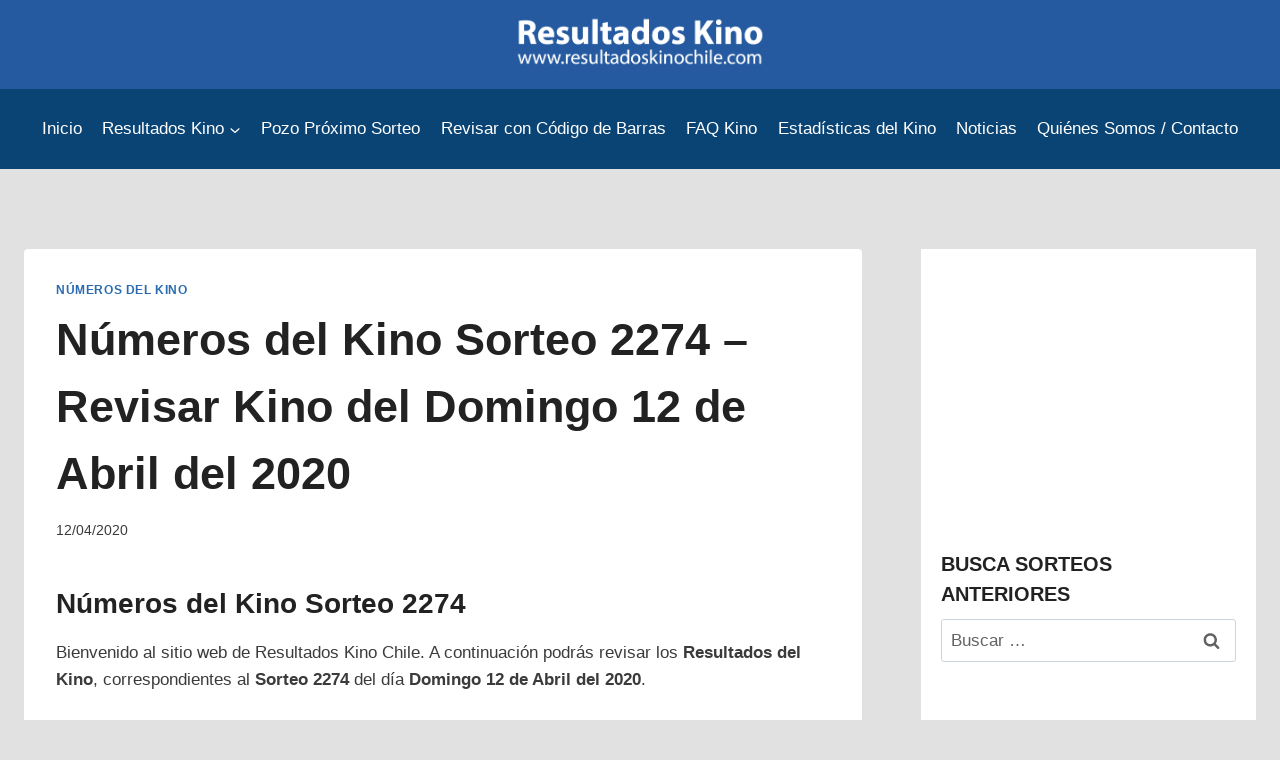

--- FILE ---
content_type: text/html; charset=UTF-8
request_url: https://www.resultadoskinochile.com/2020/04/12/numeros-del-kino-sorteo-2274-revisar-kino-del-domingo-12-de-abril-del-2020/
body_size: 20024
content:

<!DOCTYPE html><html lang="es" class="no-js" itemtype="https://schema.org/Blog" itemscope><head><script data-no-optimize="1">var litespeed_docref=sessionStorage.getItem("litespeed_docref");litespeed_docref&&(Object.defineProperty(document,"referrer",{get:function(){return litespeed_docref}}),sessionStorage.removeItem("litespeed_docref"));</script> <meta charset="UTF-8"><link data-optimized="2" rel="stylesheet" href="https://www.resultadoskinochile.com/wp-content/litespeed/css/395a46b79f1af93325a56bbc678a6401.css?ver=1f575" /><meta name="viewport" content="width=device-width, initial-scale=1, minimum-scale=1"><meta name="robots" content="index, follow, max-image-preview:large, max-snippet:-1, max-video-preview:-1"><title>N&uacute;meros del Kino Sorteo 2274 - Revisar Kino del Domingo 12 de Abril del 2020 - Resultados Kino | Resultados del Kino | Resultados Sorteo Kino | Kino Sorteo</title><link rel="canonical" href="https://www.resultadoskinochile.com/2020/04/12/numeros-del-kino-sorteo-2274-revisar-kino-del-domingo-12-de-abril-del-2020/"><meta property="og:locale" content="es_ES"><meta property="og:type" content="article"><meta property="og:title" content="N&uacute;meros del Kino Sorteo 2274 - Revisar Kino del Domingo 12 de Abril del 2020 - Resultados Kino | Resultados del Kino | Resultados Sorteo Kino | Kino Sorteo"><meta property="og:description" content="N&uacute;meros del Kino Sorteo 2274 Bienvenido al sitio web de Resultados Kino Chile. A continuaci&oacute;n podr&aacute;s revisar los Resultados del Kino, correspondientes al Sorteo 2274 del d&iacute;a Domingo 12 de Abril del 2020. Recuerda que en los resultados Kino, ganas premio con 10, 11, 12 y 13 aciertos y te llevas el pozo millonario con..."><meta property="og:url" content="https://www.resultadoskinochile.com/2020/04/12/numeros-del-kino-sorteo-2274-revisar-kino-del-domingo-12-de-abril-del-2020/"><meta property="og:site_name" content="Resultados Kino | Resultados del Kino | Resultados Sorteo Kino | Kino Sorteo"><meta property="article:publisher" content="https://www.facebook.com/ResultadosKino"><meta property="article:published_time" content="2020-04-13T03:28:39+00:00"><meta property="article:modified_time" content="2020-04-20T03:29:42+00:00"><meta property="og:image" content="https://archivos2.nyc3.digitaloceanspaces.com/resultados-kino/2020/04/resultados-kino-chile-sorteo-2274.png"><meta name="author" content="ResultadosKinoChile.com"><meta name="twitter:card" content="summary_large_image"><meta name="twitter:label1" content="Escrito por"><meta name="twitter:data1" content="ResultadosKinoChile.com"> <script type="application/ld+json" class="yoast-schema-graph">{"@context":"https://schema.org","@graph":[{"@type":"Article","@id":"https://www.resultadoskinochile.com/2020/04/12/numeros-del-kino-sorteo-2274-revisar-kino-del-domingo-12-de-abril-del-2020/#article","isPartOf":{"@id":"https://www.resultadoskinochile.com/2020/04/12/numeros-del-kino-sorteo-2274-revisar-kino-del-domingo-12-de-abril-del-2020/"},"author":{"name":"ResultadosKinoChile.com","@id":"https://www.resultadoskinochile.com/#/schema/person/c039db4f1adea7b1dba57aa48f858de3"},"headline":"N&uacute;meros del Kino Sorteo 2274 &#8211; Revisar Kino del Domingo 12 de Abril del 2020","datePublished":"2020-04-13T03:28:39+00:00","dateModified":"2020-04-20T03:29:42+00:00","mainEntityOfPage":{"@id":"https://www.resultadoskinochile.com/2020/04/12/numeros-del-kino-sorteo-2274-revisar-kino-del-domingo-12-de-abril-del-2020/"},"wordCount":103,"commentCount":0,"publisher":{"@id":"https://www.resultadoskinochile.com/#organization"},"image":{"@id":"https://www.resultadoskinochile.com/2020/04/12/numeros-del-kino-sorteo-2274-revisar-kino-del-domingo-12-de-abril-del-2020/#primaryimage"},"thumbnailUrl":"https://archivos2.nyc3.digitaloceanspaces.com/resultados-kino/2020/04/resultados-kino-chile-sorteo-2274.png","articleSection":["N&uacute;meros del Kino"],"inLanguage":"es","potentialAction":[{"@type":"CommentAction","name":"Comment","target":["https://www.resultadoskinochile.com/2020/04/12/numeros-del-kino-sorteo-2274-revisar-kino-del-domingo-12-de-abril-del-2020/#respond"]}],"copyrightYear":"2020","copyrightHolder":{"@id":"https://www.resultadoskinochile.com/#organization"}},{"@type":"WebPage","@id":"https://www.resultadoskinochile.com/2020/04/12/numeros-del-kino-sorteo-2274-revisar-kino-del-domingo-12-de-abril-del-2020/","url":"https://www.resultadoskinochile.com/2020/04/12/numeros-del-kino-sorteo-2274-revisar-kino-del-domingo-12-de-abril-del-2020/","name":"N&uacute;meros del Kino Sorteo 2274 - Revisar Kino del Domingo 12 de Abril del 2020 - Resultados Kino | Resultados del Kino | Resultados Sorteo Kino | Kino Sorteo","isPartOf":{"@id":"https://www.resultadoskinochile.com/#website"},"primaryImageOfPage":{"@id":"https://www.resultadoskinochile.com/2020/04/12/numeros-del-kino-sorteo-2274-revisar-kino-del-domingo-12-de-abril-del-2020/#primaryimage"},"image":{"@id":"https://www.resultadoskinochile.com/2020/04/12/numeros-del-kino-sorteo-2274-revisar-kino-del-domingo-12-de-abril-del-2020/#primaryimage"},"thumbnailUrl":"https://archivos2.nyc3.digitaloceanspaces.com/resultados-kino/2020/04/resultados-kino-chile-sorteo-2274.png","datePublished":"2020-04-13T03:28:39+00:00","dateModified":"2020-04-20T03:29:42+00:00","breadcrumb":{"@id":"https://www.resultadoskinochile.com/2020/04/12/numeros-del-kino-sorteo-2274-revisar-kino-del-domingo-12-de-abril-del-2020/#breadcrumb"},"inLanguage":"es","potentialAction":[{"@type":"ReadAction","target":["https://www.resultadoskinochile.com/2020/04/12/numeros-del-kino-sorteo-2274-revisar-kino-del-domingo-12-de-abril-del-2020/"]}]},{"@type":"ImageObject","inLanguage":"es","@id":"https://www.resultadoskinochile.com/2020/04/12/numeros-del-kino-sorteo-2274-revisar-kino-del-domingo-12-de-abril-del-2020/#primaryimage","url":"https://archivos2.nyc3.digitaloceanspaces.com/resultados-kino/2020/04/resultados-kino-chile-sorteo-2274.png","contentUrl":"https://archivos2.nyc3.digitaloceanspaces.com/resultados-kino/2020/04/resultados-kino-chile-sorteo-2274.png"},{"@type":"BreadcrumbList","@id":"https://www.resultadoskinochile.com/2020/04/12/numeros-del-kino-sorteo-2274-revisar-kino-del-domingo-12-de-abril-del-2020/#breadcrumb","itemListElement":[{"@type":"ListItem","position":1,"name":"Portada","item":"https://www.resultadoskinochile.com/"},{"@type":"ListItem","position":2,"name":"N&uacute;meros del Kino Sorteo 2274 &#8211; Revisar Kino del Domingo 12 de Abril del 2020"}]},{"@type":"WebSite","@id":"https://www.resultadoskinochile.com/#website","url":"https://www.resultadoskinochile.com/","name":"Resultados Kino | Resultados del Kino | Resultados Sorteo Kino | Kino Sorteo","description":"Resultados Kino | Resultados del Kino | Resultados Sorteo Kino | Kino Sorteo","publisher":{"@id":"https://www.resultadoskinochile.com/#organization"},"potentialAction":[{"@type":"SearchAction","target":{"@type":"EntryPoint","urlTemplate":"https://www.resultadoskinochile.com/?s={search_term_string}"},"query-input":"required name=search_term_string"}],"inLanguage":"es"},{"@type":"Organization","@id":"https://www.resultadoskinochile.com/#organization","name":"Resultados Kino","url":"https://www.resultadoskinochile.com/","logo":{"@type":"ImageObject","inLanguage":"es","@id":"https://www.resultadoskinochile.com/#/schema/logo/image/","url":"https://archivos2.nyc3.digitaloceanspaces.com/rk/wp-content/uploads/2024/01/26065010/logo-kino.png","contentUrl":"https://archivos2.nyc3.digitaloceanspaces.com/rk/wp-content/uploads/2024/01/26065010/logo-kino.png","width":512,"height":512,"caption":"Resultados Kino"},"image":{"@id":"https://www.resultadoskinochile.com/#/schema/logo/image/"},"sameAs":["https://www.facebook.com/ResultadosKino"]},{"@type":"Person","@id":"https://www.resultadoskinochile.com/#/schema/person/c039db4f1adea7b1dba57aa48f858de3","name":"ResultadosKinoChile.com","image":{"@type":"ImageObject","inLanguage":"es","@id":"https://www.resultadoskinochile.com/#/schema/person/image/","url":"https://www.resultadoskinochile.com/wp-content/litespeed/avatar/ce0de76f008833101092fd5004f1a10f.jpg?ver=1768384305","contentUrl":"https://www.resultadoskinochile.com/wp-content/litespeed/avatar/ce0de76f008833101092fd5004f1a10f.jpg?ver=1768384305","caption":"ResultadosKinoChile.com"},"url":"https://www.resultadoskinochile.com/author/admin2/"}]}</script> <link rel="dns-prefetch" href="//www.googletagmanager.com"><link rel="dns-prefetch" href="//pagead2.googlesyndication.com"><link rel="alternate" type="application/rss+xml" title="Resultados Kino | Resultados del Kino | Resultados Sorteo Kino | Kino Sorteo &raquo; Feed" href="https://www.resultadoskinochile.com/feed/"><link rel="alternate" type="application/rss+xml" title="Resultados Kino | Resultados del Kino | Resultados Sorteo Kino | Kino Sorteo &raquo; Feed de los comentarios" href="https://www.resultadoskinochile.com/comments/feed/"> <script type="litespeed/javascript">document.documentElement.classList.remove('no-js')</script> <link rel="alternate" type="application/rss+xml" title="Resultados Kino | Resultados del Kino | Resultados Sorteo Kino | Kino Sorteo &raquo; Comentario N&uacute;meros del Kino Sorteo 2274 &ndash; Revisar Kino del Domingo 12 de Abril del 2020 del feed" href="https://www.resultadoskinochile.com/2020/04/12/numeros-del-kino-sorteo-2274-revisar-kino-del-domingo-12-de-abril-del-2020/feed/"><style id="classic-theme-styles-inline-css">/*! This file is auto-generated */
.wp-block-button__link{color:#fff;background-color:#32373c;border-radius:9999px;box-shadow:none;text-decoration:none;padding:calc(.667em + 2px) calc(1.333em + 2px);font-size:1.125em}.wp-block-file__button{background:#32373c;color:#fff;text-decoration:none}</style><style id="global-styles-inline-css">:root{--wp--preset--aspect-ratio--square: 1;--wp--preset--aspect-ratio--4-3: 4/3;--wp--preset--aspect-ratio--3-4: 3/4;--wp--preset--aspect-ratio--3-2: 3/2;--wp--preset--aspect-ratio--2-3: 2/3;--wp--preset--aspect-ratio--16-9: 16/9;--wp--preset--aspect-ratio--9-16: 9/16;--wp--preset--color--black: #000000;--wp--preset--color--cyan-bluish-gray: #abb8c3;--wp--preset--color--white: #ffffff;--wp--preset--color--pale-pink: #f78da7;--wp--preset--color--vivid-red: #cf2e2e;--wp--preset--color--luminous-vivid-orange: #ff6900;--wp--preset--color--luminous-vivid-amber: #fcb900;--wp--preset--color--light-green-cyan: #7bdcb5;--wp--preset--color--vivid-green-cyan: #00d084;--wp--preset--color--pale-cyan-blue: #8ed1fc;--wp--preset--color--vivid-cyan-blue: #0693e3;--wp--preset--color--vivid-purple: #9b51e0;--wp--preset--color--theme-palette-1: #2B6CB0;--wp--preset--color--theme-palette-2: #265E9A;--wp--preset--color--theme-palette-3: #222222;--wp--preset--color--theme-palette-4: #3B3B3B;--wp--preset--color--theme-palette-5: #515151;--wp--preset--color--theme-palette-6: #626262;--wp--preset--color--theme-palette-7: #E1E1E1;--wp--preset--color--theme-palette-8: #F7F7F7;--wp--preset--color--theme-palette-9: #ffffff;--wp--preset--gradient--vivid-cyan-blue-to-vivid-purple: linear-gradient(135deg,rgba(6,147,227,1) 0%,rgb(155,81,224) 100%);--wp--preset--gradient--light-green-cyan-to-vivid-green-cyan: linear-gradient(135deg,rgb(122,220,180) 0%,rgb(0,208,130) 100%);--wp--preset--gradient--luminous-vivid-amber-to-luminous-vivid-orange: linear-gradient(135deg,rgba(252,185,0,1) 0%,rgba(255,105,0,1) 100%);--wp--preset--gradient--luminous-vivid-orange-to-vivid-red: linear-gradient(135deg,rgba(255,105,0,1) 0%,rgb(207,46,46) 100%);--wp--preset--gradient--very-light-gray-to-cyan-bluish-gray: linear-gradient(135deg,rgb(238,238,238) 0%,rgb(169,184,195) 100%);--wp--preset--gradient--cool-to-warm-spectrum: linear-gradient(135deg,rgb(74,234,220) 0%,rgb(151,120,209) 20%,rgb(207,42,186) 40%,rgb(238,44,130) 60%,rgb(251,105,98) 80%,rgb(254,248,76) 100%);--wp--preset--gradient--blush-light-purple: linear-gradient(135deg,rgb(255,206,236) 0%,rgb(152,150,240) 100%);--wp--preset--gradient--blush-bordeaux: linear-gradient(135deg,rgb(254,205,165) 0%,rgb(254,45,45) 50%,rgb(107,0,62) 100%);--wp--preset--gradient--luminous-dusk: linear-gradient(135deg,rgb(255,203,112) 0%,rgb(199,81,192) 50%,rgb(65,88,208) 100%);--wp--preset--gradient--pale-ocean: linear-gradient(135deg,rgb(255,245,203) 0%,rgb(182,227,212) 50%,rgb(51,167,181) 100%);--wp--preset--gradient--electric-grass: linear-gradient(135deg,rgb(202,248,128) 0%,rgb(113,206,126) 100%);--wp--preset--gradient--midnight: linear-gradient(135deg,rgb(2,3,129) 0%,rgb(40,116,252) 100%);--wp--preset--font-size--small: 14px;--wp--preset--font-size--medium: 24px;--wp--preset--font-size--large: 32px;--wp--preset--font-size--x-large: 42px;--wp--preset--font-size--larger: 40px;--wp--preset--spacing--20: 0.44rem;--wp--preset--spacing--30: 0.67rem;--wp--preset--spacing--40: 1rem;--wp--preset--spacing--50: 1.5rem;--wp--preset--spacing--60: 2.25rem;--wp--preset--spacing--70: 3.38rem;--wp--preset--spacing--80: 5.06rem;--wp--preset--shadow--natural: 6px 6px 9px rgba(0, 0, 0, 0.2);--wp--preset--shadow--deep: 12px 12px 50px rgba(0, 0, 0, 0.4);--wp--preset--shadow--sharp: 6px 6px 0px rgba(0, 0, 0, 0.2);--wp--preset--shadow--outlined: 6px 6px 0px -3px rgba(255, 255, 255, 1), 6px 6px rgba(0, 0, 0, 1);--wp--preset--shadow--crisp: 6px 6px 0px rgba(0, 0, 0, 1);}:where(.is-layout-flex){gap: 0.5em;}:where(.is-layout-grid){gap: 0.5em;}body .is-layout-flex{display: flex;}.is-layout-flex{flex-wrap: wrap;align-items: center;}.is-layout-flex > :is(*, div){margin: 0;}body .is-layout-grid{display: grid;}.is-layout-grid > :is(*, div){margin: 0;}:where(.wp-block-columns.is-layout-flex){gap: 2em;}:where(.wp-block-columns.is-layout-grid){gap: 2em;}:where(.wp-block-post-template.is-layout-flex){gap: 1.25em;}:where(.wp-block-post-template.is-layout-grid){gap: 1.25em;}.has-black-color{color: var(--wp--preset--color--black) !important;}.has-cyan-bluish-gray-color{color: var(--wp--preset--color--cyan-bluish-gray) !important;}.has-white-color{color: var(--wp--preset--color--white) !important;}.has-pale-pink-color{color: var(--wp--preset--color--pale-pink) !important;}.has-vivid-red-color{color: var(--wp--preset--color--vivid-red) !important;}.has-luminous-vivid-orange-color{color: var(--wp--preset--color--luminous-vivid-orange) !important;}.has-luminous-vivid-amber-color{color: var(--wp--preset--color--luminous-vivid-amber) !important;}.has-light-green-cyan-color{color: var(--wp--preset--color--light-green-cyan) !important;}.has-vivid-green-cyan-color{color: var(--wp--preset--color--vivid-green-cyan) !important;}.has-pale-cyan-blue-color{color: var(--wp--preset--color--pale-cyan-blue) !important;}.has-vivid-cyan-blue-color{color: var(--wp--preset--color--vivid-cyan-blue) !important;}.has-vivid-purple-color{color: var(--wp--preset--color--vivid-purple) !important;}.has-black-background-color{background-color: var(--wp--preset--color--black) !important;}.has-cyan-bluish-gray-background-color{background-color: var(--wp--preset--color--cyan-bluish-gray) !important;}.has-white-background-color{background-color: var(--wp--preset--color--white) !important;}.has-pale-pink-background-color{background-color: var(--wp--preset--color--pale-pink) !important;}.has-vivid-red-background-color{background-color: var(--wp--preset--color--vivid-red) !important;}.has-luminous-vivid-orange-background-color{background-color: var(--wp--preset--color--luminous-vivid-orange) !important;}.has-luminous-vivid-amber-background-color{background-color: var(--wp--preset--color--luminous-vivid-amber) !important;}.has-light-green-cyan-background-color{background-color: var(--wp--preset--color--light-green-cyan) !important;}.has-vivid-green-cyan-background-color{background-color: var(--wp--preset--color--vivid-green-cyan) !important;}.has-pale-cyan-blue-background-color{background-color: var(--wp--preset--color--pale-cyan-blue) !important;}.has-vivid-cyan-blue-background-color{background-color: var(--wp--preset--color--vivid-cyan-blue) !important;}.has-vivid-purple-background-color{background-color: var(--wp--preset--color--vivid-purple) !important;}.has-black-border-color{border-color: var(--wp--preset--color--black) !important;}.has-cyan-bluish-gray-border-color{border-color: var(--wp--preset--color--cyan-bluish-gray) !important;}.has-white-border-color{border-color: var(--wp--preset--color--white) !important;}.has-pale-pink-border-color{border-color: var(--wp--preset--color--pale-pink) !important;}.has-vivid-red-border-color{border-color: var(--wp--preset--color--vivid-red) !important;}.has-luminous-vivid-orange-border-color{border-color: var(--wp--preset--color--luminous-vivid-orange) !important;}.has-luminous-vivid-amber-border-color{border-color: var(--wp--preset--color--luminous-vivid-amber) !important;}.has-light-green-cyan-border-color{border-color: var(--wp--preset--color--light-green-cyan) !important;}.has-vivid-green-cyan-border-color{border-color: var(--wp--preset--color--vivid-green-cyan) !important;}.has-pale-cyan-blue-border-color{border-color: var(--wp--preset--color--pale-cyan-blue) !important;}.has-vivid-cyan-blue-border-color{border-color: var(--wp--preset--color--vivid-cyan-blue) !important;}.has-vivid-purple-border-color{border-color: var(--wp--preset--color--vivid-purple) !important;}.has-vivid-cyan-blue-to-vivid-purple-gradient-background{background: var(--wp--preset--gradient--vivid-cyan-blue-to-vivid-purple) !important;}.has-light-green-cyan-to-vivid-green-cyan-gradient-background{background: var(--wp--preset--gradient--light-green-cyan-to-vivid-green-cyan) !important;}.has-luminous-vivid-amber-to-luminous-vivid-orange-gradient-background{background: var(--wp--preset--gradient--luminous-vivid-amber-to-luminous-vivid-orange) !important;}.has-luminous-vivid-orange-to-vivid-red-gradient-background{background: var(--wp--preset--gradient--luminous-vivid-orange-to-vivid-red) !important;}.has-very-light-gray-to-cyan-bluish-gray-gradient-background{background: var(--wp--preset--gradient--very-light-gray-to-cyan-bluish-gray) !important;}.has-cool-to-warm-spectrum-gradient-background{background: var(--wp--preset--gradient--cool-to-warm-spectrum) !important;}.has-blush-light-purple-gradient-background{background: var(--wp--preset--gradient--blush-light-purple) !important;}.has-blush-bordeaux-gradient-background{background: var(--wp--preset--gradient--blush-bordeaux) !important;}.has-luminous-dusk-gradient-background{background: var(--wp--preset--gradient--luminous-dusk) !important;}.has-pale-ocean-gradient-background{background: var(--wp--preset--gradient--pale-ocean) !important;}.has-electric-grass-gradient-background{background: var(--wp--preset--gradient--electric-grass) !important;}.has-midnight-gradient-background{background: var(--wp--preset--gradient--midnight) !important;}.has-small-font-size{font-size: var(--wp--preset--font-size--small) !important;}.has-medium-font-size{font-size: var(--wp--preset--font-size--medium) !important;}.has-large-font-size{font-size: var(--wp--preset--font-size--large) !important;}.has-x-large-font-size{font-size: var(--wp--preset--font-size--x-large) !important;}
:where(.wp-block-post-template.is-layout-flex){gap: 1.25em;}:where(.wp-block-post-template.is-layout-grid){gap: 1.25em;}
:where(.wp-block-columns.is-layout-flex){gap: 2em;}:where(.wp-block-columns.is-layout-grid){gap: 2em;}
:root :where(.wp-block-pullquote){font-size: 1.5em;line-height: 1.6;}</style><style id="kadence-global-inline-css">/* Kadence Base CSS */
:root{--global-palette1:#2B6CB0;--global-palette2:#265E9A;--global-palette3:#222222;--global-palette4:#3B3B3B;--global-palette5:#515151;--global-palette6:#626262;--global-palette7:#E1E1E1;--global-palette8:#F7F7F7;--global-palette9:#ffffff;--global-palette9rgb:255, 255, 255;--global-palette-highlight:var(--global-palette1);--global-palette-highlight-alt:var(--global-palette2);--global-palette-highlight-alt2:var(--global-palette9);--global-palette-btn-bg:var(--global-palette1);--global-palette-btn-bg-hover:var(--global-palette2);--global-palette-btn:var(--global-palette9);--global-palette-btn-hover:var(--global-palette9);--global-body-font-family:-apple-system,BlinkMacSystemFont,"Segoe UI",Roboto,Oxygen-Sans,Ubuntu,Cantarell,"Helvetica Neue",sans-serif, "Apple Color Emoji", "Segoe UI Emoji", "Segoe UI Symbol";--global-heading-font-family:inherit;--global-primary-nav-font-family:inherit;--global-fallback-font:sans-serif;--global-display-fallback-font:sans-serif;--global-content-width:1290px;--global-content-narrow-width:842px;--global-content-edge-padding:1.5rem;--global-content-boxed-padding:2rem;--global-calc-content-width:calc(1290px - var(--global-content-edge-padding) - var(--global-content-edge-padding) );--wp--style--global--content-size:var(--global-calc-content-width);}.wp-site-blocks{--global-vw:calc( 100vw - ( 0.5 * var(--scrollbar-offset)));}body{background:var(--global-palette7);}body, input, select, optgroup, textarea{font-weight:400;font-size:17px;line-height:1.6;font-family:var(--global-body-font-family);color:var(--global-palette4);}.content-bg, body.content-style-unboxed .site{background:var(--global-palette9);}h1,h2,h3,h4,h5,h6{font-family:var(--global-heading-font-family);}h1{font-weight:700;font-size:32px;line-height:1.5;color:var(--global-palette3);}h2{font-weight:700;font-size:28px;line-height:1.5;color:var(--global-palette3);}h3{font-weight:700;font-size:24px;line-height:1.5;color:var(--global-palette3);}h4{font-weight:700;font-size:22px;line-height:1.5;color:var(--global-palette4);}h5{font-weight:700;font-size:20px;line-height:1.5;color:var(--global-palette4);}h6{font-weight:700;font-size:18px;line-height:1.5;color:var(--global-palette5);}.entry-hero .kadence-breadcrumbs{max-width:1290px;}.site-container, .site-header-row-layout-contained, .site-footer-row-layout-contained, .entry-hero-layout-contained, .comments-area, .alignfull > .wp-block-cover__inner-container, .alignwide > .wp-block-cover__inner-container{max-width:var(--global-content-width);}.content-width-narrow .content-container.site-container, .content-width-narrow .hero-container.site-container{max-width:var(--global-content-narrow-width);}@media all and (min-width: 1520px){.wp-site-blocks .content-container  .alignwide{margin-left:-115px;margin-right:-115px;width:unset;max-width:unset;}}@media all and (min-width: 1102px){.content-width-narrow .wp-site-blocks .content-container .alignwide{margin-left:-130px;margin-right:-130px;width:unset;max-width:unset;}}.content-style-boxed .wp-site-blocks .entry-content .alignwide{margin-left:calc( -1 * var( --global-content-boxed-padding ) );margin-right:calc( -1 * var( --global-content-boxed-padding ) );}.content-area{margin-top:5rem;margin-bottom:5rem;}@media all and (max-width: 1024px){.content-area{margin-top:3rem;margin-bottom:3rem;}}@media all and (max-width: 767px){.content-area{margin-top:2rem;margin-bottom:2rem;}}@media all and (max-width: 1024px){:root{--global-content-boxed-padding:2rem;}}@media all and (max-width: 767px){:root{--global-content-boxed-padding:1.5rem;}}.entry-content-wrap{padding:2rem;}@media all and (max-width: 1024px){.entry-content-wrap{padding:2rem;}}@media all and (max-width: 767px){.entry-content-wrap{padding:1.5rem;}}.entry.single-entry{box-shadow:0px 15px 15px -10px rgba(0,0,0,0.05);}.entry.loop-entry{box-shadow:0px 15px 15px -10px rgba(0,0,0,0.05);}.loop-entry .entry-content-wrap{padding:2rem;}@media all and (max-width: 1024px){.loop-entry .entry-content-wrap{padding:2rem;}}@media all and (max-width: 767px){.loop-entry .entry-content-wrap{padding:1.5rem;}}.primary-sidebar.widget-area .widget{margin-bottom:1.9em;color:var(--global-palette4);}.primary-sidebar.widget-area .widget-title{font-weight:700;font-size:20px;line-height:1.5;color:var(--global-palette3);}.primary-sidebar.widget-area{background:var(--global-palette9);padding:10px 20px 10px 20px;}button, .button, .wp-block-button__link, input[type="button"], input[type="reset"], input[type="submit"], .fl-button, .elementor-button-wrapper .elementor-button{box-shadow:0px 0px 0px -7px rgba(0,0,0,0);}button:hover, button:focus, button:active, .button:hover, .button:focus, .button:active, .wp-block-button__link:hover, .wp-block-button__link:focus, .wp-block-button__link:active, input[type="button"]:hover, input[type="button"]:focus, input[type="button"]:active, input[type="reset"]:hover, input[type="reset"]:focus, input[type="reset"]:active, input[type="submit"]:hover, input[type="submit"]:focus, input[type="submit"]:active, .elementor-button-wrapper .elementor-button:hover, .elementor-button-wrapper .elementor-button:focus, .elementor-button-wrapper .elementor-button:active{box-shadow:0px 15px 25px -7px rgba(0,0,0,0.1);}.kb-button.kb-btn-global-outline.kb-btn-global-inherit{padding-top:calc(px - 2px);padding-right:calc(px - 2px);padding-bottom:calc(px - 2px);padding-left:calc(px - 2px);}.entry-content :where(.wp-block-image) img, .entry-content :where(.wp-block-kadence-image) img{border-radius:20px;}@media all and (min-width: 1025px){.transparent-header .entry-hero .entry-hero-container-inner{padding-top:calc(0px + 80px);}}@media all and (max-width: 1024px){.mobile-transparent-header .entry-hero .entry-hero-container-inner{padding-top:80px;}}@media all and (max-width: 767px){.mobile-transparent-header .entry-hero .entry-hero-container-inner{padding-top:80px;}}#kt-scroll-up-reader, #kt-scroll-up{border-radius:0px 0px 0px 0px;bottom:30px;font-size:1.2em;padding:0.4em 0.4em 0.4em 0.4em;}#kt-scroll-up-reader.scroll-up-side-right, #kt-scroll-up.scroll-up-side-right{right:30px;}#kt-scroll-up-reader.scroll-up-side-left, #kt-scroll-up.scroll-up-side-left{left:30px;}.wp-site-blocks .post-title h1{font-style:normal;font-size:45px;}.entry-hero.post-hero-section .entry-header{min-height:200px;}
/* Kadence Header CSS */
@media all and (max-width: 1024px){.mobile-transparent-header #masthead{position:absolute;left:0px;right:0px;z-index:100;}.kadence-scrollbar-fixer.mobile-transparent-header #masthead{right:var(--scrollbar-offset,0);}.mobile-transparent-header #masthead, .mobile-transparent-header .site-top-header-wrap .site-header-row-container-inner, .mobile-transparent-header .site-main-header-wrap .site-header-row-container-inner, .mobile-transparent-header .site-bottom-header-wrap .site-header-row-container-inner{background:transparent;}.site-header-row-tablet-layout-fullwidth, .site-header-row-tablet-layout-standard{padding:0px;}}@media all and (min-width: 1025px){.transparent-header #masthead{position:absolute;left:0px;right:0px;z-index:100;}.transparent-header.kadence-scrollbar-fixer #masthead{right:var(--scrollbar-offset,0);}.transparent-header #masthead, .transparent-header .site-top-header-wrap .site-header-row-container-inner, .transparent-header .site-main-header-wrap .site-header-row-container-inner, .transparent-header .site-bottom-header-wrap .site-header-row-container-inner{background:transparent;}}.site-branding a.brand img{max-width:250px;}.site-branding a.brand img.svg-logo-image{width:250px;}.site-branding{padding:15px 0px 0px 0px;}#masthead, #masthead .kadence-sticky-header.item-is-fixed:not(.item-at-start):not(.site-header-row-container):not(.site-main-header-wrap), #masthead .kadence-sticky-header.item-is-fixed:not(.item-at-start) > .site-header-row-container-inner{background:#265aa0;}.site-main-header-wrap .site-header-row-container-inner{background:#0a4475;}.site-main-header-inner-wrap{min-height:80px;}.site-top-header-inner-wrap{min-height:0px;}.site-top-header-wrap .site-header-row-container-inner>.site-container{padding:0px 0px 20px 0px;}.header-navigation[class*="header-navigation-style-underline"] .header-menu-container.primary-menu-container>ul>li>a:after{width:calc( 100% - 1.2em);}.main-navigation .primary-menu-container > ul > li.menu-item > a{padding-left:calc(1.2em / 2);padding-right:calc(1.2em / 2);padding-top:0.6em;padding-bottom:0.6em;color:var(--global-palette9);}.main-navigation .primary-menu-container > ul > li.menu-item .dropdown-nav-special-toggle{right:calc(1.2em / 2);}.main-navigation .primary-menu-container > ul > li.menu-item > a:hover{color:#8094aa;}.main-navigation .primary-menu-container > ul > li.menu-item.current-menu-item > a{color:var(--global-palette9);}.header-navigation .header-menu-container ul ul.sub-menu, .header-navigation .header-menu-container ul ul.submenu{background:var(--global-palette3);box-shadow:0px 2px 13px 0px rgba(0,0,0,0.1);}.header-navigation .header-menu-container ul ul li.menu-item, .header-menu-container ul.menu > li.kadence-menu-mega-enabled > ul > li.menu-item > a{border-bottom:1px solid rgba(255,255,255,0.1);}.header-navigation .header-menu-container ul ul li.menu-item > a{width:200px;padding-top:1em;padding-bottom:1em;color:var(--global-palette8);font-size:12px;}.header-navigation .header-menu-container ul ul li.menu-item > a:hover{color:var(--global-palette9);background:var(--global-palette4);}.header-navigation .header-menu-container ul ul li.menu-item.current-menu-item > a{color:var(--global-palette9);background:var(--global-palette4);}.mobile-toggle-open-container .menu-toggle-open, .mobile-toggle-open-container .menu-toggle-open:focus{color:var(--global-palette5);padding:0.4em 0.6em 0.4em 0.6em;font-size:14px;}.mobile-toggle-open-container .menu-toggle-open.menu-toggle-style-bordered{border:1px solid currentColor;}.mobile-toggle-open-container .menu-toggle-open .menu-toggle-icon{font-size:20px;}.mobile-toggle-open-container .menu-toggle-open:hover, .mobile-toggle-open-container .menu-toggle-open:focus-visible{color:var(--global-palette-highlight);}.mobile-navigation ul li{font-size:14px;}.mobile-navigation ul li a{padding-top:1em;padding-bottom:1em;}.mobile-navigation ul li > a, .mobile-navigation ul li.menu-item-has-children > .drawer-nav-drop-wrap{color:var(--global-palette8);}.mobile-navigation ul li.current-menu-item > a, .mobile-navigation ul li.current-menu-item.menu-item-has-children > .drawer-nav-drop-wrap{color:var(--global-palette-highlight);}.mobile-navigation ul li.menu-item-has-children .drawer-nav-drop-wrap, .mobile-navigation ul li:not(.menu-item-has-children) a{border-bottom:1px solid rgba(255,255,255,0.1);}.mobile-navigation:not(.drawer-navigation-parent-toggle-true) ul li.menu-item-has-children .drawer-nav-drop-wrap button{border-left:1px solid rgba(255,255,255,0.1);}#mobile-drawer .drawer-header .drawer-toggle{padding:0.6em 0.15em 0.6em 0.15em;font-size:24px;}
/* Kadence Footer CSS */
#colophon{background:var(--global-palette2);}.site-middle-footer-inner-wrap{padding-top:30px;padding-bottom:30px;grid-column-gap:30px;grid-row-gap:30px;}.site-middle-footer-inner-wrap .widget{margin-bottom:30px;}.site-middle-footer-inner-wrap .site-footer-section:not(:last-child):after{right:calc(-30px / 2);}.site-top-footer-inner-wrap{padding-top:30px;padding-bottom:30px;grid-column-gap:30px;grid-row-gap:30px;}.site-top-footer-inner-wrap .widget{margin-bottom:30px;}.site-top-footer-inner-wrap .site-footer-section:not(:last-child):after{right:calc(-30px / 2);}#colophon .footer-html{font-style:normal;color:var(--global-palette9);}</style><style id="kadence-blocks-global-variables-inline-css">:root {--global-kb-font-size-sm:clamp(0.8rem, 0.73rem + 0.217vw, 0.9rem);--global-kb-font-size-md:clamp(1.1rem, 0.995rem + 0.326vw, 1.25rem);--global-kb-font-size-lg:clamp(1.75rem, 1.576rem + 0.543vw, 2rem);--global-kb-font-size-xl:clamp(2.25rem, 1.728rem + 1.63vw, 3rem);--global-kb-font-size-xxl:clamp(2.5rem, 1.456rem + 3.26vw, 4rem);--global-kb-font-size-xxxl:clamp(2.75rem, 0.489rem + 7.065vw, 6rem);}</style><style id="quads-styles-inline-css">.quads-location ins.adsbygoogle {
        background: transparent !important;
    }
    .quads.quads_ad_container { display: grid; grid-template-columns: auto; grid-gap: 10px; padding: 10px; }
    .grid_image{animation: fadeIn 0.5s;-webkit-animation: fadeIn 0.5s;-moz-animation: fadeIn 0.5s;
        -o-animation: fadeIn 0.5s;-ms-animation: fadeIn 0.5s;}
    .quads-ad-label { font-size: 12px; text-align: center; color: #333;}
    .quads_click_impression { display: none;}</style> <script type="litespeed/javascript" data-src="https://www.googletagmanager.com/gtag/js?id=GT-WV3CS4N" id="google_gtagjs-js"></script> <script id="google_gtagjs-js-after" type="litespeed/javascript">window.dataLayer=window.dataLayer||[];function gtag(){dataLayer.push(arguments)}
gtag("set","linker",{"domains":["www.resultadoskinochile.com"]});gtag("js",new Date());gtag("set","developer_id.dZTNiMT",!0);gtag("config","GT-WV3CS4N")</script> <link rel="https://api.w.org/" href="https://www.resultadoskinochile.com/wp-json/"><link rel="alternate" title="JSON" type="application/json" href="https://www.resultadoskinochile.com/wp-json/wp/v2/posts/4052"><link rel="EditURI" type="application/rsd+xml" title="RSD" href="https://www.resultadoskinochile.com/xmlrpc.php?rsd"><meta name="generator" content="WordPress 6.6.4"><link rel="shortlink" href="https://www.resultadoskinochile.com/?p=4052"><link rel="alternate" title="oEmbed (JSON)" type="application/json+oembed" href="https://www.resultadoskinochile.com/wp-json/oembed/1.0/embed?url=https%3A%2F%2Fwww.resultadoskinochile.com%2F2020%2F04%2F12%2Fnumeros-del-kino-sorteo-2274-revisar-kino-del-domingo-12-de-abril-del-2020%2F"><link rel="alternate" title="oEmbed (XML)" type="text/xml+oembed" href="https://www.resultadoskinochile.com/wp-json/oembed/1.0/embed?url=https%3A%2F%2Fwww.resultadoskinochile.com%2F2020%2F04%2F12%2Fnumeros-del-kino-sorteo-2274-revisar-kino-del-domingo-12-de-abril-del-2020%2F&amp;format=xml">
<style>/* global */
/*================================================*/


.card-wrapper {
  min-height: 100vh;
  padding-bottom: 50px; /* footer fixed */
  padding-top: 25px;
}


/* generics */
/*================================================*/

.content-cc{
  display: flex;
  justify-content: center;
  align-items: center;
}

/* FAQ card */
/*================================================*/

.faq-card {

  background-color: #fff;
  border-radius: 20px;

  max-width: 310px;
  margin-top: 90px;
  
  box-shadow: 0px 60px 50px -25px rgba(0, 0, 0, 0.35);
}


/* FAQ card: main */
/*================================================*/

.faq-content {
  padding: 9px 25px 3rem; 
}

.faq-content h1 {
  font-size: 32px;
  text-align: center;
  color: var(--primary-dark-color);
}

.faq-accordion {
  padding: 8px 0;
  border-bottom: 1px solid hsl(240, 5%, 91%);
}


/* FAQ card: main title */
/*================================================*/

/* checkbox tgg-title*/
input.tgg-title {
  appearance: unset;
  all:unset;
}

.faq-accordion-title label{
  display: flex;
  align-items: center;
  cursor: pointer;
}

.faq-accordion-title h2{
  font-size: 16px /*var(--font-size)*/;
  font-weight: 400;
  color: var(--neutral-dark-color);
}

.faq-accordion-title span{
  margin-left: auto;
  transition: transform .4s ease-in-out;
}


/* FAQ card: main content */
/*================================================*/

.faq-accordion-content {
  color: var(--neutral-soft-color);
  overflow: hidden;
  max-height: 0;
  transition: max-height .4s ease-in-out;
}


/* Effects */
/*================================================*/

/* main title, accordion title effects */

.faq-accordion-title:hover h2{
  color: var(--primary-soft-color)
}

/* onclick "" */
.faq-accordion .tgg-title:checked + div>label>h2 {
  font-weight: 700;
}

.faq-accordion .tgg-title:checked + div>label>span {
  will-change: transform;
  transform: rotate(180deg);
}

/* main content, acordion text effect */

.faq-accordion .tgg-title:checked ~ .faq-accordion-content{
  will-change: max-height;
  max-height: 80px;
}</style>
<style>#resultados-kino .bola {
background-color:#DC1824;
border-radius:50%;
line-height:48px;
font-size:20px;
font-weight:bold;
color:#fff;
width:48px;
height:48px;
display:inline-block;
}

#bls td {
background:#fff;
border:inherit;
}

#bls .table {
border:inherit;
margin-bottom:30px;
}

#aciertos .table {
border:inherit;
margin-bottom:55px;
}

#resultados-kino table th,table td {
border:inherit;
}

#resultados-kino table th {
font-weight:bold;
padding:17px 12px;
background:#f7f8f9;
text-transform:uppercase;
color:#585F65;
}

#resultados-kino table td {
font-size:17px;
line-height:18px;
}

#aciertos td {
background:#fdfdfd;
line-height:23px;
padding:15px 10px;
}

.listado {
padding:0px;
list-style:none;
margin-left:0;
font-size:20px;
font-weight:bold;
color:#fff;
}

.listado>li {
display:inline-block;
padding-left:30px;
padding-right:30px;
}

.bolitas-kino {
background-color:#DC1824;padding:9px 13px 11px 13px;border-radius:50%;line-height:63px}


.kn-d td{display:inline-block;margin-right:23px}
.kn-l td{display:inline-block;margin-right:10px}
table th,table td{border:1px solid #ccc;padding:10px 6px;text-align:center;vertical-align:middle;font-size:13px;line-height:17px}</style>
<style>@media (max-width: 768px) {.question{font-size: 15px;} .answer.active{font-size: 13px;} }

  #aciertos {
    overflow-x: auto;
  }


#resultados-kino .bola {
background-color:#DC1824;
border-radius:50%;
line-height:48px;
font-size:20px;
font-weight:bold;
color:#fff;
width:48px;
height:48px;
display:inline-block;
}

#bls td {
background:#fff;
border:inherit;
}

#bls .table {
border:inherit;
margin-bottom:30px;
}

#aciertos .table {
border:inherit;
margin-bottom:55px;
}

#resultados-kino table th,table td {
border:inherit;
}

#resultados-kino table th {
font-weight:bold;
padding:17px 12px;
background:#f7f8f9;
text-transform:uppercase;
color:#585F65;
}

#resultados-kino table td {
font-size:17px;
line-height:18px;
}

#aciertos td {
background:#fdfdfd;
line-height:23px;
padding:15px 10px;
}

.listado {
padding:0px;
list-style:none;
margin-left:0;
font-size:20px;
font-weight:bold;
color:#fff;
}

.listado>li {
display:inline-block;
padding-left:30px;
padding-right:30px;
}

.bolitas-kino {
background-color:#DC1824;padding:9px 13px 11px 13px;border-radius:50%;line-height:63px}



}</style><meta name="generator" content="Site Kit by Google 1.137.0"><script type="litespeed/javascript" data-src="//pagead2.googlesyndication.com/pagead/js/adsbygoogle.js"></script><script type="litespeed/javascript">document.cookie='quads_browser_width='+screen.width</script><link rel="pingback" href="https://www.resultadoskinochile.com/xmlrpc.php"><meta name="google-adsense-platform-account" content="ca-host-pub-2644536267352236"><meta name="google-adsense-platform-domain" content="sitekit.withgoogle.com"> <script type="litespeed/javascript" data-src="https://pagead2.googlesyndication.com/pagead/js/adsbygoogle.js?client=ca-pub-3904022965564108&amp;host=ca-host-pub-2644536267352236" crossorigin="anonymous"></script> <link rel="icon" href="https://www.resultadoskinochile.com/wp-content/uploads/2020/03/favicon.png" sizes="32x32"><link rel="icon" href="https://www.resultadoskinochile.com/wp-content/uploads/2020/03/favicon.png" sizes="192x192"><link rel="apple-touch-icon" href="https://www.resultadoskinochile.com/wp-content/uploads/2020/03/favicon.png"><meta name="msapplication-TileImage" content="https://www.resultadoskinochile.com/wp-content/uploads/2020/03/favicon.png"> <script type="litespeed/javascript">window.pushMST_config={"vapidPK":"BGkb8n24PX7lamM4tuQQbfoK5oVULuv-vAFk0ziPclDIH0Ga0r6DSJE5Tfrfju6x8Z_9WHl8oxgoWtnKBgc3ANM","enableOverlay":!0,"swPath":"/sw.js","i18n":{}};var pushmasterTag=document.createElement('script');pushmasterTag.src="https://cdn.pushmaster-cdn.xyz/scripts/publishers/662b5e008d79c500089adf65/SDK.js";pushmasterTag.setAttribute('defer','');var firstScriptTag=document.getElementsByTagName('script')[0];firstScriptTag.parentNode.insertBefore(pushmasterTag,firstScriptTag)</script> </head><body data-rsssl="1" class="post-template-default single single-post postid-4052 single-format-standard wp-custom-logo wp-embed-responsive footer-on-bottom hide-focus-outline link-style-standard has-sidebar content-title-style-normal content-width-normal content-style-boxed content-vertical-padding-show non-transparent-header mobile-non-transparent-header"><div id="wrapper" class="site wp-site-blocks">
<a class="skip-link screen-reader-text scroll-ignore" href="#main">Saltar al contenido</a><header id="masthead" class="site-header" role="banner" itemtype="https://schema.org/WPHeader" itemscope><div id="main-header" class="site-header-wrap"><div class="site-header-inner-wrap"><div class="site-header-upper-wrap"><div class="site-header-upper-inner-wrap"><div class="site-top-header-wrap site-header-row-container site-header-focus-item site-header-row-layout-standard" data-section="kadence_customizer_header_top"><div class="site-header-row-container-inner"><div class="site-container"><div class="site-top-header-inner-wrap site-header-row site-header-row-only-center-column site-header-row-center-column"><div class="site-header-top-section-center site-header-section site-header-section-center"><div class="site-header-item site-header-focus-item" data-section="title_tagline"><div class="site-branding branding-layout-standard site-brand-logo-only"><a class="brand has-logo-image" href="https://www.resultadoskinochile.com/" rel="home"><img data-lazyloaded="1" src="[data-uri]" width="559" height="120" data-src="https://archivos2.nyc3.digitaloceanspaces.com/rk/wp-content/uploads/2024/01/25201827/resultados-kino-2024.png" class="custom-logo" alt="Resultados Kino" decoding="async" fetchpriority="high" data-srcset="https://archivos2.nyc3.digitaloceanspaces.com/rk/wp-content/uploads/2024/01/25201827/resultados-kino-2024.png 559w, https://archivos2.nyc3.digitaloceanspaces.com/rk/wp-content/uploads/2024/01/25201827/resultados-kino-2024-300x64.png 300w" data-sizes="(max-width: 559px) 100vw, 559px"></a></div></div></div></div></div></div></div><div class="site-main-header-wrap site-header-row-container site-header-focus-item site-header-row-layout-standard" data-section="kadence_customizer_header_main"><div class="site-header-row-container-inner"><div class="site-container"><div class="site-main-header-inner-wrap site-header-row site-header-row-only-center-column site-header-row-center-column"><div class="site-header-main-section-center site-header-section site-header-section-center"><div class="site-header-item site-header-focus-item site-header-item-main-navigation header-navigation-layout-stretch-false header-navigation-layout-fill-stretch-false" data-section="kadence_customizer_primary_navigation"><nav id="site-navigation" class="main-navigation header-navigation nav--toggle-sub header-navigation-style-standard header-navigation-dropdown-animation-none" role="navigation" aria-label="Navegaci&oacute;n primaria"><div class="primary-menu-container header-menu-container"><ul id="primary-menu" class="menu"><li id="menu-item-1864" class="menu-item menu-item-type-custom menu-item-object-custom menu-item-home menu-item-1864"><a href="https://www.resultadoskinochile.com/">Inicio</a></li><li id="menu-item-3716" class="menu-item menu-item-type-taxonomy menu-item-object-category menu-item-has-children menu-item-3716"><a href="https://www.resultadoskinochile.com/resultados-kino/"><span class="nav-drop-title-wrap">Resultados Kino<span class="dropdown-nav-toggle"><span class="kadence-svg-iconset svg-baseline"><svg aria-hidden="true" class="kadence-svg-icon kadence-arrow-down-svg" fill="currentColor" version="1.1" xmlns="http://www.w3.org/2000/svg" width="24" height="24" viewbox="0 0 24 24"><title>Ampliar</title><path d="M5.293 9.707l6 6c0.391 0.391 1.024 0.391 1.414 0l6-6c0.391-0.391 0.391-1.024 0-1.414s-1.024-0.391-1.414 0l-5.293 5.293-5.293-5.293c-0.391-0.391-1.024-0.391-1.414 0s-0.391 1.024 0 1.414z"></path>
</svg></span></span></span></a><ul class="sub-menu"><li id="menu-item-5506" class="menu-item menu-item-type-taxonomy menu-item-object-category menu-item-5506"><a href="https://www.resultadoskinochile.com/resultados-kino/">Resultados Completos del Kino</a></li><li id="menu-item-5505" class="menu-item menu-item-type-taxonomy menu-item-object-category menu-item-5505"><a href="https://www.resultadoskinochile.com/resultados-kino-con-codigo-de-barras/">Resultados Kino con C&oacute;digo de Barras</a></li><li id="menu-item-6077" class="menu-item menu-item-type-taxonomy menu-item-object-category current-post-ancestor current-menu-parent current-post-parent menu-item-6077"><a href="https://www.resultadoskinochile.com/numeros-del-kino/">N&uacute;meros del Kino</a></li></ul></li><li id="menu-item-3555" class="menu-item menu-item-type-post_type menu-item-object-page menu-item-3555"><a href="https://www.resultadoskinochile.com/pozo-acumulado-del-kino-proximo-sorteo/">Pozo Pr&oacute;ximo Sorteo</a></li><li id="menu-item-1712" class="menu-item menu-item-type-post_type menu-item-object-page menu-item-1712"><a href="https://www.resultadoskinochile.com/consulta-aqui-el-codigo-de-barras-de-tu-kino/">Revisar con C&oacute;digo de Barras</a></li><li id="menu-item-28" class="menu-item menu-item-type-post_type menu-item-object-page menu-item-28"><a href="https://www.resultadoskinochile.com/preguntas-frecuentes-kino/">FAQ Kino</a></li><li id="menu-item-4130" class="menu-item menu-item-type-post_type menu-item-object-page menu-item-4130"><a href="https://www.resultadoskinochile.com/estadisticas-los-numeros-que-mas-se-repiten-en-el-kino/">Estad&iacute;sticas del Kino</a></li><li id="menu-item-6026" class="menu-item menu-item-type-taxonomy menu-item-object-category menu-item-6026"><a href="https://www.resultadoskinochile.com/noticias/">Noticias</a></li><li id="menu-item-5698" class="menu-item menu-item-type-post_type menu-item-object-page menu-item-5698"><a href="https://www.resultadoskinochile.com/quienes-somos/">Qui&eacute;nes Somos / Contacto</a></li></ul></div></nav></div></div></div></div></div></div></div></div></div></div><div id="mobile-header" class="site-mobile-header-wrap"><div class="site-header-inner-wrap"><div class="site-header-upper-wrap"><div class="site-header-upper-inner-wrap"><div class="site-main-header-wrap site-header-focus-item site-header-row-layout-standard site-header-row-tablet-layout-default site-header-row-mobile-layout-default "><div class="site-header-row-container-inner"><div class="site-container"><div class="site-main-header-inner-wrap site-header-row site-header-row-has-sides site-header-row-no-center"><div class="site-header-main-section-left site-header-section site-header-section-left"><div class="site-header-item site-header-focus-item" data-section="title_tagline"><div class="site-branding mobile-site-branding branding-layout-standard branding-tablet-layout-inherit site-brand-logo-only branding-mobile-layout-inherit"><a class="brand has-logo-image" href="https://www.resultadoskinochile.com/" rel="home"><img data-lazyloaded="1" src="[data-uri]" width="559" height="120" data-src="https://archivos2.nyc3.digitaloceanspaces.com/rk/wp-content/uploads/2024/01/25201827/resultados-kino-2024.png" class="custom-logo" alt="Resultados Kino" decoding="async" data-srcset="https://archivos2.nyc3.digitaloceanspaces.com/rk/wp-content/uploads/2024/01/25201827/resultados-kino-2024.png 559w, https://archivos2.nyc3.digitaloceanspaces.com/rk/wp-content/uploads/2024/01/25201827/resultados-kino-2024-300x64.png 300w" data-sizes="(max-width: 559px) 100vw, 559px"></a></div></div></div><div class="site-header-main-section-right site-header-section site-header-section-right"><div class="site-header-item site-header-focus-item site-header-item-navgation-popup-toggle" data-section="kadence_customizer_mobile_trigger"><div class="mobile-toggle-open-container">
<button id="mobile-toggle" class="menu-toggle-open drawer-toggle menu-toggle-style-default" aria-label="Abrir men&uacute;" data-toggle-target="#mobile-drawer" data-toggle-body-class="showing-popup-drawer-from-right" aria-expanded="false" data-set-focus=".menu-toggle-close">
<span class="menu-toggle-icon"><span class="kadence-svg-iconset"><svg aria-hidden="true" class="kadence-svg-icon kadence-menu-svg" fill="currentColor" version="1.1" xmlns="http://www.w3.org/2000/svg" width="24" height="24" viewbox="0 0 24 24"><title>Alternar el men&uacute;</title><path d="M3 13h18c0.552 0 1-0.448 1-1s-0.448-1-1-1h-18c-0.552 0-1 0.448-1 1s0.448 1 1 1zM3 7h18c0.552 0 1-0.448 1-1s-0.448-1-1-1h-18c-0.552 0-1 0.448-1 1s0.448 1 1 1zM3 19h18c0.552 0 1-0.448 1-1s-0.448-1-1-1h-18c-0.552 0-1 0.448-1 1s0.448 1 1 1z"></path>
</svg></span></span>
</button></div></div></div></div></div></div></div></div></div></div></div></header><ins class="adsbygoogle"
style="display:block;"
data-ad-format="auto"
data-ad-client="ca-pub-3904022965564108"
data-ad-slot="2335352928"></ins> <script type="litespeed/javascript">(adsbygoogle=window.adsbygoogle||[]).push({})</script> <div id="inner-wrap" class="wrap hfeed kt-clear"><div id="primary" class="content-area"><div class="content-container site-container"><main id="main" class="site-main" role="main"><div class="content-wrap"><article id="post-4052" class="entry content-bg single-entry post-footer-area-boxed post-4052 post type-post status-publish format-standard hentry category-numeros-del-kino"><div class="entry-content-wrap"><header class="entry-header post-title title-align-inherit title-tablet-align-inherit title-mobile-align-inherit"><div class="entry-taxonomies">
<span class="category-links term-links category-style-normal">
<a href="https://www.resultadoskinochile.com/numeros-del-kino/" rel="tag">N&uacute;meros del Kino</a>			</span></div><h1 class="entry-title">N&uacute;meros del Kino Sorteo 2274 &ndash; Revisar Kino del Domingo 12 de Abril del 2020</h1><div class="entry-meta entry-meta-divider-dot">
<span class="posted-on">
<time class="entry-date published" datetime="2020-04-12T23:28:39-04:00">12/04/2020</time><time class="updated" datetime="2020-04-19T23:29:42-04:00">19/04/2020</time>					</span></div></header><div class="entry-content single-content"><div class="quads-location quads-ad5435 " id="quads-ad5435" style="float:none;margin:0px 3px 25px 3px;padding:0px 0px 0px 0px;" data-lazydelay="3000"><ins class="adsbygoogle" style="display:block;" data-ad-format="auto" data-ad-client="ca-pub-3904022965564108" data-ad-slot="2335352928"></ins> <script type="litespeed/javascript">(adsbygoogle=window.adsbygoogle||[]).push({})</script> </div><h2>N&uacute;meros del Kino Sorteo 2274</h2><p>Bienvenido al sitio web de Resultados Kino Chile. A continuaci&oacute;n podr&aacute;s revisar los <strong>Resultados del Kino</strong>, correspondientes al <strong>Sorteo 2274</strong> del d&iacute;a <strong>Domingo 12 de Abril del 2020</strong>.</p><p>Recuerda que en los resultados Kino, ganas premio con 10, 11, 12 y 13 aciertos y te llevas el pozo millonario con 14 aciertos.</p><p>Este juego de Loter&iacute;a Chile se realiza cada Mi&eacute;rcoles, Viernes y Domingo a las 23:00 hrs.</p><div class="quads-location quads-ad5436 " id="quads-ad5436" style="float:none;margin:0px 3px 25px 3px;padding:0px 0px 0px 0px;" data-lazydelay="3000"><ins class="adsbygoogle" style="display:block;" data-ad-format="auto" data-ad-client="ca-pub-3904022965564108" data-ad-slot="2335352928"></ins> <script type="litespeed/javascript">(adsbygoogle=window.adsbygoogle||[]).push({})</script> </div><p>&iexcl;Te deseamos mucha suerte!</p><div style=""></div><p><img data-lazyloaded="1" src="[data-uri]" width="666" height="3009" decoding="async" data-src="https://archivos2.nyc3.digitaloceanspaces.com/resultados-kino/2020/04/resultados-kino-chile-sorteo-2274.png" class="alignnone size-full"></p><div style=""></div><p><a href="http://bit.ly/KinoCodigoDeBarra" target="_blank" rel="noopener"><img data-lazyloaded="1" src="[data-uri]" width="1024" height="219" decoding="async" class="alignnone" data-src="https://archivos2.nyc3.digitaloceanspaces.com/resultados-kino/banner-loto.png"></a></p><div class="quads-location quads-ad5436 " id="quads-ad5436" style="float:none;margin:0px 3px 25px 3px;padding:0px 0px 0px 0px;" data-lazydelay="3000"><ins class="adsbygoogle" style="display:block;" data-ad-format="auto" data-ad-client="ca-pub-3904022965564108" data-ad-slot="2335352928"></ins> <script type="litespeed/javascript">(adsbygoogle=window.adsbygoogle||[]).push({})</script> </div><p><strong>LOS RESULTADOS COMPLETOS EST&Aacute;N DISPONIBLES DESDE LAS 6AM DEL D&Iacute;A SIGUIENTE AL SORTEO.</strong></p></div></div></article><div class="post-navigation-wrap content-bg entry-content-wrap entry"><nav class="navigation post-navigation" aria-label="Entradas"><h2 class="screen-reader-text">Navegaci&oacute;n de entradas</h2><div class="nav-links"><div class="nav-previous"><a href="https://www.resultadoskinochile.com/2020/04/12/resultados-kino-chile-sorteo-2274-fecha-12-04-2020/" rel="prev"><div class="post-navigation-sub"><small><span class="kadence-svg-iconset svg-baseline"><svg aria-hidden="true" class="kadence-svg-icon kadence-arrow-left-alt-svg" fill="currentColor" version="1.1" xmlns="http://www.w3.org/2000/svg" width="29" height="28" viewbox="0 0 29 28"><title>Anterior</title><path d="M28 12.5v3c0 0.281-0.219 0.5-0.5 0.5h-19.5v3.5c0 0.203-0.109 0.375-0.297 0.453s-0.391 0.047-0.547-0.078l-6-5.469c-0.094-0.094-0.156-0.219-0.156-0.359v0c0-0.141 0.063-0.281 0.156-0.375l6-5.531c0.156-0.141 0.359-0.172 0.547-0.094 0.172 0.078 0.297 0.25 0.297 0.453v3.5h19.5c0.281 0 0.5 0.219 0.5 0.5z"></path>
</svg></span>Anterior</small></div>Resultados Kino Chile Sorteo 2274 Fecha 12/04/2020</a></div><div class="nav-next"><a href="https://www.resultadoskinochile.com/2020/04/12/kino-2274-domingo-12-de-abril-del-2020-kino-sorteo-2274/" rel="next"><div class="post-navigation-sub"><small>Siguiente<span class="kadence-svg-iconset svg-baseline"><svg aria-hidden="true" class="kadence-svg-icon kadence-arrow-right-alt-svg" fill="currentColor" version="1.1" xmlns="http://www.w3.org/2000/svg" width="27" height="28" viewbox="0 0 27 28"><title>Continuar</title><path d="M27 13.953c0 0.141-0.063 0.281-0.156 0.375l-6 5.531c-0.156 0.141-0.359 0.172-0.547 0.094-0.172-0.078-0.297-0.25-0.297-0.453v-3.5h-19.5c-0.281 0-0.5-0.219-0.5-0.5v-3c0-0.281 0.219-0.5 0.5-0.5h19.5v-3.5c0-0.203 0.109-0.375 0.297-0.453s0.391-0.047 0.547 0.078l6 5.469c0.094 0.094 0.156 0.219 0.156 0.359v0z"></path>
</svg></span></small></div>Kino 2274 &ndash; Domingo 12 de Abril del 2020 &ndash; Kino Sorteo 2274</a></div></div></nav></div><div id="comments" class="comments-area content-bg entry-content-wrap entry"><div id="respond" class="comment-respond"><h3 id="reply-title" class="comment-reply-title">Deja una respuesta <small><a rel="nofollow" id="cancel-comment-reply-link" href="/2020/04/12/numeros-del-kino-sorteo-2274-revisar-kino-del-domingo-12-de-abril-del-2020/#respond" style="display:none;">Cancelar la respuesta</a></small></h3><form action="https://www.resultadoskinochile.com/wp-comments-post.php" method="post" id="commentform" class="comment-form" novalidate><p class="comment-notes"><span id="email-notes">Tu direcci&oacute;n de correo electr&oacute;nico no ser&aacute; publicada.</span> <span class="required-field-message">Los campos obligatorios est&aacute;n marcados con <span class="required">*</span></span></p><p class="comment-form-comment comment-form-float-label"><textarea id="comment" name="comment" placeholder="Deja un comentario..." cols="45" rows="8" maxlength="65525" aria-required="true" required="required"></textarea><label class="float-label" for="comment">Comentario <span class="required">*</span></label></p><div class="comment-input-wrap no-url-field"><p class="comment-form-author"><input aria-label="Nombre" id="author" name="author" type="text" placeholder="Juan Nadie" value="" size="30" maxlength="245" aria-required="true" required="required"><label class="float-label" for="author">Nombre <span class="required">*</span></label></p><p class="comment-form-email"><input aria-label="Correo electr&oacute;nico" id="email" name="email" type="email" placeholder="juan@ejemplo.com" value="" size="30" maxlength="100" aria-describedby="email-notes" aria-required="true" required="required"><label class="float-label" for="email">Correo electr&oacute;nico <span class="required">*</span></label></p></div><p class="comment-form-cookies-consent"><input id="wp-comment-cookies-consent" name="wp-comment-cookies-consent" type="checkbox" value="yes"> <label for="wp-comment-cookies-consent">Guarda mi nombre, correo electr&oacute;nico y web en este navegador para la pr&oacute;xima vez que comente.</label></p><p class="form-submit"><input name="submit" type="submit" id="submit" class="submit" value="Publicar el comentario"> <input type="hidden" name="comment_post_ID" value="4052" id="comment_post_ID">
<input type="hidden" name="comment_parent" id="comment_parent" value="0"></p><p style="display: none;"><input type="hidden" id="akismet_comment_nonce" name="akismet_comment_nonce" value="58cf5cdf98"></p><p style="display: none !important;" class="akismet-fields-container" data-prefix="ak_"><label>&Delta;<textarea name="ak_hp_textarea" cols="45" rows="8" maxlength="100"></textarea></label><input type="hidden" id="ak_js_1" name="ak_js" value="15"><script type="litespeed/javascript">document.getElementById("ak_js_1").setAttribute("value",(new Date()).getTime())</script></p></form></div></div></div></main><aside id="secondary" role="complementary" class="primary-sidebar widget-area sidebar-slug-sidebar-primary sidebar-link-style-normal"><div class="sidebar-inner-wrap"><section id="text-5" class="widget widget_text"><div class="textwidget"><script type="litespeed/javascript" data-src="//pagead2.googlesyndication.com/pagead/js/adsbygoogle.js"></script> 
<ins class="adsbygoogle" style="display:inline-block;width:300px;height:250px" data-ad-client="ca-pub-3904022965564108" data-ad-slot="8861458122"></ins> <script type="litespeed/javascript">(adsbygoogle=window.adsbygoogle||[]).push({})</script></div></section><section id="search-2" class="widget widget_search"><h2 class="widget-title">Busca sorteos anteriores</h2><form role="search" method="get" class="search-form" action="https://www.resultadoskinochile.com/">
<label>
<span class="screen-reader-text">Buscar:</span>
<input type="search" class="search-field" placeholder="Buscar &hellip;" value="" name="s">
</label>
<input type="submit" class="search-submit" value="Buscar"><div class="kadence-search-icon-wrap"><span class="kadence-svg-iconset"><svg aria-hidden="true" class="kadence-svg-icon kadence-search-svg" fill="currentColor" version="1.1" xmlns="http://www.w3.org/2000/svg" width="26" height="28" viewbox="0 0 26 28"><title>Buscar</title><path d="M18 13c0-3.859-3.141-7-7-7s-7 3.141-7 7 3.141 7 7 7 7-3.141 7-7zM26 26c0 1.094-0.906 2-2 2-0.531 0-1.047-0.219-1.406-0.594l-5.359-5.344c-1.828 1.266-4.016 1.937-6.234 1.937-6.078 0-11-4.922-11-11s4.922-11 11-11 11 4.922 11 11c0 2.219-0.672 4.406-1.937 6.234l5.359 5.359c0.359 0.359 0.578 0.875 0.578 1.406z"></path>
</svg></span></div></form></section><section id="text-3" class="widget widget_text"><div class="textwidget"><iframe data-lazyloaded="1" src="about:blank" data-litespeed-src="//www.facebook.com/plugins/likebox.php?href=http%3A%2F%2Fwww.facebook.com%2FResultadosKino&amp;width=300&amp;height=290&amp;show_faces=true&amp;colorscheme=light&amp;stream=false&amp;border_color&amp;header=true&amp;appId=197100747024139" scrolling="no" frameborder="0" style="border:none; overflow:hidden; width:100%; height:290px;" allowtransparency="true"></iframe></div></section><section id="nav_menu-2" class="widget widget_nav_menu"><h2 class="widget-title">Otras Secciones</h2><div class="menu-main-container"><ul id="menu-main" class="menu"><li class="menu-item menu-item-type-custom menu-item-object-custom menu-item-home menu-item-1864"><a href="https://www.resultadoskinochile.com/">Inicio</a></li><li class="menu-item menu-item-type-taxonomy menu-item-object-category menu-item-has-children menu-item-3716"><a href="https://www.resultadoskinochile.com/resultados-kino/">Resultados Kino</a><ul class="sub-menu"><li class="menu-item menu-item-type-taxonomy menu-item-object-category menu-item-5506"><a href="https://www.resultadoskinochile.com/resultados-kino/">Resultados Completos del Kino</a></li><li class="menu-item menu-item-type-taxonomy menu-item-object-category menu-item-5505"><a href="https://www.resultadoskinochile.com/resultados-kino-con-codigo-de-barras/">Resultados Kino con C&oacute;digo de Barras</a></li><li class="menu-item menu-item-type-taxonomy menu-item-object-category current-post-ancestor current-menu-parent current-post-parent menu-item-6077"><a href="https://www.resultadoskinochile.com/numeros-del-kino/">N&uacute;meros del Kino</a></li></ul></li><li class="menu-item menu-item-type-post_type menu-item-object-page menu-item-3555"><a href="https://www.resultadoskinochile.com/pozo-acumulado-del-kino-proximo-sorteo/">Pozo Pr&oacute;ximo Sorteo</a></li><li class="menu-item menu-item-type-post_type menu-item-object-page menu-item-1712"><a href="https://www.resultadoskinochile.com/consulta-aqui-el-codigo-de-barras-de-tu-kino/">Revisar con C&oacute;digo de Barras</a></li><li class="menu-item menu-item-type-post_type menu-item-object-page menu-item-28"><a href="https://www.resultadoskinochile.com/preguntas-frecuentes-kino/">FAQ Kino</a></li><li class="menu-item menu-item-type-post_type menu-item-object-page menu-item-4130"><a href="https://www.resultadoskinochile.com/estadisticas-los-numeros-que-mas-se-repiten-en-el-kino/">Estad&iacute;sticas del Kino</a></li><li class="menu-item menu-item-type-taxonomy menu-item-object-category menu-item-6026"><a href="https://www.resultadoskinochile.com/noticias/">Noticias</a></li><li class="menu-item menu-item-type-post_type menu-item-object-page menu-item-5698"><a href="https://www.resultadoskinochile.com/quienes-somos/">Qui&eacute;nes Somos / Contacto</a></li></ul></div></section></div></aside></div></div></div><footer id="colophon" class="site-footer" role="contentinfo"><div class="site-footer-wrap"><div class="site-top-footer-wrap site-footer-row-container site-footer-focus-item site-footer-row-layout-standard site-footer-row-tablet-layout-default site-footer-row-mobile-layout-default" data-section="kadence_customizer_footer_top"><div class="site-footer-row-container-inner"><div class="site-container"><div class="site-top-footer-inner-wrap site-footer-row site-footer-row-columns-1 site-footer-row-column-layout-row site-footer-row-tablet-column-layout-default site-footer-row-mobile-column-layout-row ft-ro-dir-row ft-ro-collapse-normal ft-ro-t-dir-default ft-ro-m-dir-default ft-ro-lstyle-plain"><div class="site-footer-top-section-1 site-footer-section footer-section-inner-items-1"><div class="footer-widget-area widget-area site-footer-focus-item footer-widget1 content-align-default content-tablet-align-default content-mobile-align-default content-valign-default content-tablet-valign-default content-mobile-valign-default" data-section="sidebar-widgets-footer1"><div class="footer-widget-area-inner site-info-inner"><section id="block-4" class="widget widget_block widget_text"><p class="has-theme-palette-9-color has-text-color has-link-color has-small-font-size wp-elements-0424458076b9adef1ee70c3c341cfee3">ResultadosKinochile.com brinda un servicio gratuito de informaci&oacute;n y no posee vinculaci&oacute;n alguna con organismos oficiales ni con los organizadores responsables de los respectivos sorteos. Los datos informados son cargados con controles y verificaciones, sin embargo no nos hacemos responsables sobre las decisiones y/o efectos que la misma pueda inducir, por lo que recomendamos efectuar vuestras propias verificaciones antes de tomar alguna decisi&oacute;n en base a la misma. En caso de discrepancia entre nuestros datos y el extracto oficial tendr&aacute; validez este &uacute;ltimo. resultadoslotochile.com no tiene responsabilidad alguna sobre los links o v&iacute;nculos a otros sitios, ni sobre cualquier transacci&oacute;n originada a partir de los avisos y/o banners publicados en sus p&aacute;ginas.</p></section></div></div></div></div></div></div></div><div class="site-middle-footer-wrap site-footer-row-container site-footer-focus-item site-footer-row-layout-standard site-footer-row-tablet-layout-default site-footer-row-mobile-layout-default" data-section="kadence_customizer_footer_middle"><div class="site-footer-row-container-inner"><div class="site-container"><div class="site-middle-footer-inner-wrap site-footer-row site-footer-row-columns-1 site-footer-row-column-layout-row site-footer-row-tablet-column-layout-default site-footer-row-mobile-column-layout-row ft-ro-dir-row ft-ro-collapse-normal ft-ro-t-dir-default ft-ro-m-dir-default ft-ro-lstyle-plain"><div class="site-footer-middle-section-1 site-footer-section footer-section-inner-items-1"><div class="footer-widget-area site-info site-footer-focus-item content-align-center content-tablet-align-default content-mobile-align-default content-valign-default content-tablet-valign-default content-mobile-valign-default" data-section="kadence_customizer_footer_html"><div class="footer-widget-area-inner site-info-inner"><div class="footer-html inner-link-style-normal"><div class="footer-html-inner"><p>&copy; 2026 Resultados Kino | Resultados del Kino | Resultados Sorteo Kino | Kino Sorteo</p></div></div></div></div></div></div></div></div></div></div></footer></div> <script type="litespeed/javascript">document.documentElement.style.setProperty('--scrollbar-offset',window.innerWidth-document.documentElement.clientWidth+'px')</script> <a id="kt-scroll-up" tabindex="-1" aria-hidden="true" aria-label="Scroll hacia arriba" href="#wrapper" class="kadence-scroll-to-top scroll-up-wrap scroll-ignore scroll-up-side-right scroll-up-style-outline vs-lg-true vs-md-true vs-sm-false"><span class="kadence-svg-iconset"><svg aria-hidden="true" class="kadence-svg-icon kadence-arrow-up-svg" fill="currentColor" version="1.1" xmlns="http://www.w3.org/2000/svg" width="24" height="24" viewbox="0 0 24 24"><title>Scroll hacia arriba</title><path d="M5.707 12.707l5.293-5.293v11.586c0 0.552 0.448 1 1 1s1-0.448 1-1v-11.586l5.293 5.293c0.391 0.391 1.024 0.391 1.414 0s0.391-1.024 0-1.414l-7-7c-0.092-0.092-0.202-0.166-0.324-0.217s-0.253-0.076-0.383-0.076c-0.256 0-0.512 0.098-0.707 0.293l-7 7c-0.391 0.391-0.391 1.024 0 1.414s1.024 0.391 1.414 0z"></path>
</svg></span></a><button id="kt-scroll-up-reader" href="#wrapper" aria-label="Scroll hacia arriba" class="kadence-scroll-to-top scroll-up-wrap scroll-ignore scroll-up-side-right scroll-up-style-outline vs-lg-true vs-md-true vs-sm-false"><span class="kadence-svg-iconset"><svg aria-hidden="true" class="kadence-svg-icon kadence-arrow-up-svg" fill="currentColor" version="1.1" xmlns="http://www.w3.org/2000/svg" width="24" height="24" viewbox="0 0 24 24"><title>Scroll hacia arriba</title><path d="M5.707 12.707l5.293-5.293v11.586c0 0.552 0.448 1 1 1s1-0.448 1-1v-11.586l5.293 5.293c0.391 0.391 1.024 0.391 1.414 0s0.391-1.024 0-1.414l-7-7c-0.092-0.092-0.202-0.166-0.324-0.217s-0.253-0.076-0.383-0.076c-0.256 0-0.512 0.098-0.707 0.293l-7 7c-0.391 0.391-0.391 1.024 0 1.414s1.024 0.391 1.414 0z"></path>
</svg></span></button><div id="mobile-drawer" class="popup-drawer popup-drawer-layout-sidepanel popup-drawer-animation-fade popup-drawer-side-right" data-drawer-target-string="#mobile-drawer"><div class="drawer-overlay" data-drawer-target-string="#mobile-drawer"></div><div class="drawer-inner"><div class="drawer-header">
<button class="menu-toggle-close drawer-toggle" aria-label="Cerrar men&uacute;" data-toggle-target="#mobile-drawer" data-toggle-body-class="showing-popup-drawer-from-right" aria-expanded="false" data-set-focus=".menu-toggle-open">
<span class="toggle-close-bar"></span>
<span class="toggle-close-bar"></span>
</button></div><div class="drawer-content mobile-drawer-content content-align-left content-valign-top"><div class="site-header-item site-header-focus-item site-header-item-mobile-navigation mobile-navigation-layout-stretch-false" data-section="kadence_customizer_mobile_navigation"><nav id="mobile-site-navigation" class="mobile-navigation drawer-navigation drawer-navigation-parent-toggle-false" role="navigation" aria-label="Navegaci&oacute;n m&oacute;vil principal"><div class="mobile-menu-container drawer-menu-container"><ul id="mobile-menu" class="menu has-collapse-sub-nav"><li class="menu-item menu-item-type-custom menu-item-object-custom menu-item-home menu-item-1864"><a href="https://www.resultadoskinochile.com/">Inicio</a></li><li class="menu-item menu-item-type-taxonomy menu-item-object-category menu-item-has-children menu-item-3716"><div class="drawer-nav-drop-wrap"><a href="https://www.resultadoskinochile.com/resultados-kino/">Resultados Kino</a><button class="drawer-sub-toggle" data-toggle-duration="10" data-toggle-target="#mobile-menu .menu-item-3716 &gt; .sub-menu" aria-expanded="false"><span class="screen-reader-text">Alternar men&uacute; hijo</span><span class="kadence-svg-iconset"><svg aria-hidden="true" class="kadence-svg-icon kadence-arrow-down-svg" fill="currentColor" version="1.1" xmlns="http://www.w3.org/2000/svg" width="24" height="24" viewbox="0 0 24 24"><title>Ampliar</title><path d="M5.293 9.707l6 6c0.391 0.391 1.024 0.391 1.414 0l6-6c0.391-0.391 0.391-1.024 0-1.414s-1.024-0.391-1.414 0l-5.293 5.293-5.293-5.293c-0.391-0.391-1.024-0.391-1.414 0s-0.391 1.024 0 1.414z"></path>
</svg></span></button></div><ul class="sub-menu"><li class="menu-item menu-item-type-taxonomy menu-item-object-category menu-item-5506"><a href="https://www.resultadoskinochile.com/resultados-kino/">Resultados Completos del Kino</a></li><li class="menu-item menu-item-type-taxonomy menu-item-object-category menu-item-5505"><a href="https://www.resultadoskinochile.com/resultados-kino-con-codigo-de-barras/">Resultados Kino con C&oacute;digo de Barras</a></li><li class="menu-item menu-item-type-taxonomy menu-item-object-category current-post-ancestor current-menu-parent current-post-parent menu-item-6077"><a href="https://www.resultadoskinochile.com/numeros-del-kino/">N&uacute;meros del Kino</a></li></ul></li><li class="menu-item menu-item-type-post_type menu-item-object-page menu-item-3555"><a href="https://www.resultadoskinochile.com/pozo-acumulado-del-kino-proximo-sorteo/">Pozo Pr&oacute;ximo Sorteo</a></li><li class="menu-item menu-item-type-post_type menu-item-object-page menu-item-1712"><a href="https://www.resultadoskinochile.com/consulta-aqui-el-codigo-de-barras-de-tu-kino/">Revisar con C&oacute;digo de Barras</a></li><li class="menu-item menu-item-type-post_type menu-item-object-page menu-item-28"><a href="https://www.resultadoskinochile.com/preguntas-frecuentes-kino/">FAQ Kino</a></li><li class="menu-item menu-item-type-post_type menu-item-object-page menu-item-4130"><a href="https://www.resultadoskinochile.com/estadisticas-los-numeros-que-mas-se-repiten-en-el-kino/">Estad&iacute;sticas del Kino</a></li><li class="menu-item menu-item-type-taxonomy menu-item-object-category menu-item-6026"><a href="https://www.resultadoskinochile.com/noticias/">Noticias</a></li><li class="menu-item menu-item-type-post_type menu-item-object-page menu-item-5698"><a href="https://www.resultadoskinochile.com/quienes-somos/">Qui&eacute;nes Somos / Contacto</a></li></ul></div></nav></div></div></div></div><style id="core-block-supports-inline-css">.wp-elements-0424458076b9adef1ee70c3c341cfee3 a:where(:not(.wp-element-button)){color:var(--wp--preset--color--theme-palette-9);}</style> <script id="rtrar.appLocal-js-extra" type="litespeed/javascript">var rtafr={"rules":""}</script> <script type="litespeed/javascript" data-src="https://www.resultadoskinochile.com/wp-content/plugins/real-time-auto-find-and-replace/assets/js/rtafar.local.js" id="rtrar.appLocal-js"></script> <script type="litespeed/javascript" data-src="https://www.resultadoskinochile.com/wp-includes/js/comment-reply.min.js" id="comment-reply-js" data-wp-strategy="async"></script> <script id="kadence-navigation-js-extra" type="litespeed/javascript">var kadenceConfig={"screenReader":{"expand":"Men\u00fa hijo","expandOf":"Men\u00fa hijo de","collapse":"Men\u00fa hijo","collapseOf":"Men\u00fa hijo de"},"breakPoints":{"desktop":"1024","tablet":768},"scrollOffset":"0"}</script> <script type="litespeed/javascript" data-src="https://www.resultadoskinochile.com/wp-content/themes/kadence/assets/js/navigation.min.js" id="kadence-navigation-js"></script> <script type="litespeed/javascript" data-src="https://www.resultadoskinochile.com/wp-content/plugins/real-time-auto-find-and-replace/assets/js/rtafar.app.min.js" id="rtrar.app-js"></script> <script type="litespeed/javascript" data-src="https://www.resultadoskinochile.com/wp-content/plugins/quick-adsense-reloaded/assets/js/ads.js" id="quads-ads-js"></script> <script defer src="https://www.resultadoskinochile.com/wp-content/plugins/akismet/_inc/akismet-frontend.js" id="akismet-frontend-js"></script> <script data-cfasync="false" type="text/javascript" id="clever-core">/*  */
(function (document, window) {
var a, c = document.createElement("script"), f = window.frameElement;

c.id = "CleverCoreLoader69608";
c.src = "https://scripts.cleverwebserver.com/d9cd8910929263be5fe2b102a37f206c.js";
c.async = !0;
c.type = "text/javascript";
c.setAttribute("data-target", window.name || (f && f.getAttribute("id")));
c.setAttribute("data-callback", "put-your-callback-function-here");
c.setAttribute("data-callback-url-click", "put-your-click-macro-here");
c.setAttribute("data-callback-url-view", "put-your-view-macro-here");
try {
a = parent.document.getElementsByTagName("script")[0] || document.getElementsByTagName("script")[0];
} catch (e) {
a = !1;
}

a || (a = document.getElementsByTagName("head")[0] || document.getElementsByTagName("body")[0]);
a.parentNode.insertBefore(c, a);
})(document, window);
/*  */</script> 
<ins data-revive-zoneid="2144" data-revive-id="11dac5182c2ea03a67dd87cdf9937cd5"></ins> <script type="litespeed/javascript" data-src="//adserver.latinon.com/revive/www/delivery/asyncjs.php"></script> 
<ins data-revive-zoneid="2139" data-revive-id="11dac5182c2ea03a67dd87cdf9937cd5"></ins> <script type="litespeed/javascript" data-src="//adserver.latinon.com/revive/www/delivery/asyncjs.php"></script> <script data-no-optimize="1">!function(t,e){"object"==typeof exports&&"undefined"!=typeof module?module.exports=e():"function"==typeof define&&define.amd?define(e):(t="undefined"!=typeof globalThis?globalThis:t||self).LazyLoad=e()}(this,function(){"use strict";function e(){return(e=Object.assign||function(t){for(var e=1;e<arguments.length;e++){var n,a=arguments[e];for(n in a)Object.prototype.hasOwnProperty.call(a,n)&&(t[n]=a[n])}return t}).apply(this,arguments)}function i(t){return e({},it,t)}function o(t,e){var n,a="LazyLoad::Initialized",i=new t(e);try{n=new CustomEvent(a,{detail:{instance:i}})}catch(t){(n=document.createEvent("CustomEvent")).initCustomEvent(a,!1,!1,{instance:i})}window.dispatchEvent(n)}function l(t,e){return t.getAttribute(gt+e)}function c(t){return l(t,bt)}function s(t,e){return function(t,e,n){e=gt+e;null!==n?t.setAttribute(e,n):t.removeAttribute(e)}(t,bt,e)}function r(t){return s(t,null),0}function u(t){return null===c(t)}function d(t){return c(t)===vt}function f(t,e,n,a){t&&(void 0===a?void 0===n?t(e):t(e,n):t(e,n,a))}function _(t,e){nt?t.classList.add(e):t.className+=(t.className?" ":"")+e}function v(t,e){nt?t.classList.remove(e):t.className=t.className.replace(new RegExp("(^|\\s+)"+e+"(\\s+|$)")," ").replace(/^\s+/,"").replace(/\s+$/,"")}function g(t){return t.llTempImage}function b(t,e){!e||(e=e._observer)&&e.unobserve(t)}function p(t,e){t&&(t.loadingCount+=e)}function h(t,e){t&&(t.toLoadCount=e)}function n(t){for(var e,n=[],a=0;e=t.children[a];a+=1)"SOURCE"===e.tagName&&n.push(e);return n}function m(t,e){(t=t.parentNode)&&"PICTURE"===t.tagName&&n(t).forEach(e)}function a(t,e){n(t).forEach(e)}function E(t){return!!t[st]}function I(t){return t[st]}function y(t){return delete t[st]}function A(e,t){var n;E(e)||(n={},t.forEach(function(t){n[t]=e.getAttribute(t)}),e[st]=n)}function k(a,t){var i;E(a)&&(i=I(a),t.forEach(function(t){var e,n;e=a,(t=i[n=t])?e.setAttribute(n,t):e.removeAttribute(n)}))}function L(t,e,n){_(t,e.class_loading),s(t,ut),n&&(p(n,1),f(e.callback_loading,t,n))}function w(t,e,n){n&&t.setAttribute(e,n)}function x(t,e){w(t,ct,l(t,e.data_sizes)),w(t,rt,l(t,e.data_srcset)),w(t,ot,l(t,e.data_src))}function O(t,e,n){var a=l(t,e.data_bg_multi),i=l(t,e.data_bg_multi_hidpi);(a=at&&i?i:a)&&(t.style.backgroundImage=a,n=n,_(t=t,(e=e).class_applied),s(t,ft),n&&(e.unobserve_completed&&b(t,e),f(e.callback_applied,t,n)))}function N(t,e){!e||0<e.loadingCount||0<e.toLoadCount||f(t.callback_finish,e)}function C(t,e,n){t.addEventListener(e,n),t.llEvLisnrs[e]=n}function M(t){return!!t.llEvLisnrs}function z(t){if(M(t)){var e,n,a=t.llEvLisnrs;for(e in a){var i=a[e];n=e,i=i,t.removeEventListener(n,i)}delete t.llEvLisnrs}}function R(t,e,n){var a;delete t.llTempImage,p(n,-1),(a=n)&&--a.toLoadCount,v(t,e.class_loading),e.unobserve_completed&&b(t,n)}function T(o,r,c){var l=g(o)||o;M(l)||function(t,e,n){M(t)||(t.llEvLisnrs={});var a="VIDEO"===t.tagName?"loadeddata":"load";C(t,a,e),C(t,"error",n)}(l,function(t){var e,n,a,i;n=r,a=c,i=d(e=o),R(e,n,a),_(e,n.class_loaded),s(e,dt),f(n.callback_loaded,e,a),i||N(n,a),z(l)},function(t){var e,n,a,i;n=r,a=c,i=d(e=o),R(e,n,a),_(e,n.class_error),s(e,_t),f(n.callback_error,e,a),i||N(n,a),z(l)})}function G(t,e,n){var a,i,o,r,c;t.llTempImage=document.createElement("IMG"),T(t,e,n),E(c=t)||(c[st]={backgroundImage:c.style.backgroundImage}),o=n,r=l(a=t,(i=e).data_bg),c=l(a,i.data_bg_hidpi),(r=at&&c?c:r)&&(a.style.backgroundImage='url("'.concat(r,'")'),g(a).setAttribute(ot,r),L(a,i,o)),O(t,e,n)}function D(t,e,n){var a;T(t,e,n),a=e,e=n,(t=It[(n=t).tagName])&&(t(n,a),L(n,a,e))}function V(t,e,n){var a;a=t,(-1<yt.indexOf(a.tagName)?D:G)(t,e,n)}function F(t,e,n){var a;t.setAttribute("loading","lazy"),T(t,e,n),a=e,(e=It[(n=t).tagName])&&e(n,a),s(t,vt)}function j(t){t.removeAttribute(ot),t.removeAttribute(rt),t.removeAttribute(ct)}function P(t){m(t,function(t){k(t,Et)}),k(t,Et)}function S(t){var e;(e=At[t.tagName])?e(t):E(e=t)&&(t=I(e),e.style.backgroundImage=t.backgroundImage)}function U(t,e){var n;S(t),n=e,u(e=t)||d(e)||(v(e,n.class_entered),v(e,n.class_exited),v(e,n.class_applied),v(e,n.class_loading),v(e,n.class_loaded),v(e,n.class_error)),r(t),y(t)}function $(t,e,n,a){var i;n.cancel_on_exit&&(c(t)!==ut||"IMG"===t.tagName&&(z(t),m(i=t,function(t){j(t)}),j(i),P(t),v(t,n.class_loading),p(a,-1),r(t),f(n.callback_cancel,t,e,a)))}function q(t,e,n,a){var i,o,r=(o=t,0<=pt.indexOf(c(o)));s(t,"entered"),_(t,n.class_entered),v(t,n.class_exited),i=t,o=a,n.unobserve_entered&&b(i,o),f(n.callback_enter,t,e,a),r||V(t,n,a)}function H(t){return t.use_native&&"loading"in HTMLImageElement.prototype}function B(t,i,o){t.forEach(function(t){return(a=t).isIntersecting||0<a.intersectionRatio?q(t.target,t,i,o):(e=t.target,n=t,a=i,t=o,void(u(e)||(_(e,a.class_exited),$(e,n,a,t),f(a.callback_exit,e,n,t))));var e,n,a})}function J(e,n){var t;et&&!H(e)&&(n._observer=new IntersectionObserver(function(t){B(t,e,n)},{root:(t=e).container===document?null:t.container,rootMargin:t.thresholds||t.threshold+"px"}))}function K(t){return Array.prototype.slice.call(t)}function Q(t){return t.container.querySelectorAll(t.elements_selector)}function W(t){return c(t)===_t}function X(t,e){return e=t||Q(e),K(e).filter(u)}function Y(e,t){var n;(n=Q(e),K(n).filter(W)).forEach(function(t){v(t,e.class_error),r(t)}),t.update()}function t(t,e){var n,a,t=i(t);this._settings=t,this.loadingCount=0,J(t,this),n=t,a=this,Z&&window.addEventListener("online",function(){Y(n,a)}),this.update(e)}var Z="undefined"!=typeof window,tt=Z&&!("onscroll"in window)||"undefined"!=typeof navigator&&/(gle|ing|ro)bot|crawl|spider/i.test(navigator.userAgent),et=Z&&"IntersectionObserver"in window,nt=Z&&"classList"in document.createElement("p"),at=Z&&1<window.devicePixelRatio,it={elements_selector:".lazy",container:tt||Z?document:null,threshold:300,thresholds:null,data_src:"src",data_srcset:"srcset",data_sizes:"sizes",data_bg:"bg",data_bg_hidpi:"bg-hidpi",data_bg_multi:"bg-multi",data_bg_multi_hidpi:"bg-multi-hidpi",data_poster:"poster",class_applied:"applied",class_loading:"litespeed-loading",class_loaded:"litespeed-loaded",class_error:"error",class_entered:"entered",class_exited:"exited",unobserve_completed:!0,unobserve_entered:!1,cancel_on_exit:!0,callback_enter:null,callback_exit:null,callback_applied:null,callback_loading:null,callback_loaded:null,callback_error:null,callback_finish:null,callback_cancel:null,use_native:!1},ot="src",rt="srcset",ct="sizes",lt="poster",st="llOriginalAttrs",ut="loading",dt="loaded",ft="applied",_t="error",vt="native",gt="data-",bt="ll-status",pt=[ut,dt,ft,_t],ht=[ot],mt=[ot,lt],Et=[ot,rt,ct],It={IMG:function(t,e){m(t,function(t){A(t,Et),x(t,e)}),A(t,Et),x(t,e)},IFRAME:function(t,e){A(t,ht),w(t,ot,l(t,e.data_src))},VIDEO:function(t,e){a(t,function(t){A(t,ht),w(t,ot,l(t,e.data_src))}),A(t,mt),w(t,lt,l(t,e.data_poster)),w(t,ot,l(t,e.data_src)),t.load()}},yt=["IMG","IFRAME","VIDEO"],At={IMG:P,IFRAME:function(t){k(t,ht)},VIDEO:function(t){a(t,function(t){k(t,ht)}),k(t,mt),t.load()}},kt=["IMG","IFRAME","VIDEO"];return t.prototype={update:function(t){var e,n,a,i=this._settings,o=X(t,i);{if(h(this,o.length),!tt&&et)return H(i)?(e=i,n=this,o.forEach(function(t){-1!==kt.indexOf(t.tagName)&&F(t,e,n)}),void h(n,0)):(t=this._observer,i=o,t.disconnect(),a=t,void i.forEach(function(t){a.observe(t)}));this.loadAll(o)}},destroy:function(){this._observer&&this._observer.disconnect(),Q(this._settings).forEach(function(t){y(t)}),delete this._observer,delete this._settings,delete this.loadingCount,delete this.toLoadCount},loadAll:function(t){var e=this,n=this._settings;X(t,n).forEach(function(t){b(t,e),V(t,n,e)})},restoreAll:function(){var e=this._settings;Q(e).forEach(function(t){U(t,e)})}},t.load=function(t,e){e=i(e);V(t,e)},t.resetStatus=function(t){r(t)},Z&&function(t,e){if(e)if(e.length)for(var n,a=0;n=e[a];a+=1)o(t,n);else o(t,e)}(t,window.lazyLoadOptions),t});!function(e,t){"use strict";function a(){t.body.classList.add("litespeed_lazyloaded")}function n(){console.log("[LiteSpeed] Start Lazy Load Images"),d=new LazyLoad({elements_selector:"[data-lazyloaded]",callback_finish:a}),o=function(){d.update()},e.MutationObserver&&new MutationObserver(o).observe(t.documentElement,{childList:!0,subtree:!0,attributes:!0})}var d,o;e.addEventListener?e.addEventListener("load",n,!1):e.attachEvent("onload",n)}(window,document);</script><script data-no-optimize="1">var litespeed_vary=document.cookie.replace(/(?:(?:^|.*;\s*)_lscache_vary\s*\=\s*([^;]*).*$)|^.*$/,"");litespeed_vary||fetch("/wp-content/plugins/litespeed-cache/guest.vary.php",{method:"POST",cache:"no-cache",redirect:"follow"}).then(e=>e.json()).then(e=>{console.log(e),e.hasOwnProperty("reload")&&"yes"==e.reload&&(sessionStorage.setItem("litespeed_docref",document.referrer),window.location.reload(!0))});</script><script>const litespeed_ui_events=["mouseover","click","keydown","wheel","touchmove","touchstart"];var urlCreator=window.URL||window.webkitURL;function litespeed_load_delayed_js_force(){console.log("[LiteSpeed] Start Load JS Delayed"),litespeed_ui_events.forEach(e=>{window.removeEventListener(e,litespeed_load_delayed_js_force,{passive:!0})}),document.querySelectorAll("iframe[data-litespeed-src]").forEach(e=>{e.setAttribute("src",e.getAttribute("data-litespeed-src"))}),"loading"==document.readyState?window.addEventListener("DOMContentLoaded",litespeed_load_delayed_js):litespeed_load_delayed_js()}litespeed_ui_events.forEach(e=>{window.addEventListener(e,litespeed_load_delayed_js_force,{passive:!0})});async function litespeed_load_delayed_js(){let t=[];for(var d in document.querySelectorAll('script[type="litespeed/javascript"]').forEach(e=>{t.push(e)}),t)await new Promise(e=>litespeed_load_one(t[d],e));document.dispatchEvent(new Event("DOMContentLiteSpeedLoaded")),window.dispatchEvent(new Event("DOMContentLiteSpeedLoaded"))}function litespeed_load_one(t,e){console.log("[LiteSpeed] Load ",t);var d=document.createElement("script");d.addEventListener("load",e),d.addEventListener("error",e),t.getAttributeNames().forEach(e=>{"type"!=e&&d.setAttribute("data-src"==e?"src":e,t.getAttribute(e))});let a=!(d.type="text/javascript");!d.src&&t.textContent&&(d.src=litespeed_inline2src(t.textContent),a=!0),t.after(d),t.remove(),a&&e()}function litespeed_inline2src(t){try{var d=urlCreator.createObjectURL(new Blob([t.replace(/^(?:<!--)?(.*?)(?:-->)?$/gm,"$1")],{type:"text/javascript"}))}catch(e){d="data:text/javascript;base64,"+btoa(t.replace(/^(?:<!--)?(.*?)(?:-->)?$/gm,"$1"))}return d}</script><script defer src="https://static.cloudflareinsights.com/beacon.min.js/vcd15cbe7772f49c399c6a5babf22c1241717689176015" integrity="sha512-ZpsOmlRQV6y907TI0dKBHq9Md29nnaEIPlkf84rnaERnq6zvWvPUqr2ft8M1aS28oN72PdrCzSjY4U6VaAw1EQ==" data-cf-beacon='{"version":"2024.11.0","token":"f74aceda13474bdcb5aabf3fd1cd22e7","r":1,"server_timing":{"name":{"cfCacheStatus":true,"cfEdge":true,"cfExtPri":true,"cfL4":true,"cfOrigin":true,"cfSpeedBrain":true},"location_startswith":null}}' crossorigin="anonymous"></script>
</body></html>
<!-- Page optimized by LiteSpeed Cache @2026-01-17 07:46:27 -->

<!-- Page cached by LiteSpeed Cache 6.5.1 on 2026-01-17 07:46:26 -->
<!-- Guest Mode -->
<!-- QUIC.cloud UCSS in queue -->